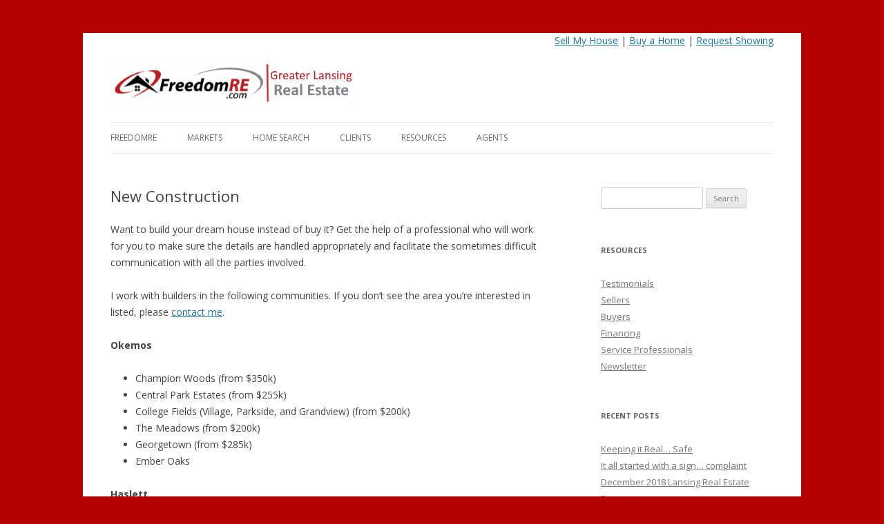

--- FILE ---
content_type: text/html; charset=UTF-8
request_url: https://freedomre.com/homes/new-construction/
body_size: 13722
content:
<!DOCTYPE html>
<!--[if IE 7]>
<html class="ie ie7" lang="en-US">
<![endif]-->
<!--[if IE 8]>
<html class="ie ie8" lang="en-US">
<![endif]-->
<!--[if !(IE 7) & !(IE 8)]><!-->
<html lang="en-US">
<!--<![endif]-->
<head>
<meta charset="UTF-8" />
<meta name="viewport" content="width=device-width" />
<meta name="msvalidate.01" content="7022D7503C920698BE2DBFAEE4D1B7DB" />
<meta name="p:domain_verify" content="7557d4af91fbe75d75ca33b34123d22a"/>
<meta name="google-site-verification" content="D51suZUMozOojzafGK17w4kdD2Yf1PZwsRnu36Dv0cU" />
<link rel="profile" href="http://gmpg.org/xfn/11" />
<link rel="pingback" href="https://freedomre.com/xmlrpc.php" />
<!--[if lt IE 9]>
<script data-jetpack-boost="ignore" src="https://freedomre.com/wp-content/themes/twentytwelve/js/html5.js" type="text/javascript"></script>
<![endif]-->
<!-- Google Tag Manager -->

<!-- End Google Tag Manager -->

<!-- START: FreshChat
<script data-jetpack-boost="ignore">
  function initFreshChat() {
    window.fcWidget.init({
      token: "0ea76eed-0099-4b82-990b-4b6556d3b1d3",
      host: "https://wchat.freshchat.com"
    });
  }
  function initialize(i,t){var e;i.getElementById(t)?initFreshChat():((e=i.createElement("script")).id=t,e.async=!0,e.src="https://wchat.freshchat.com/js/widget.js",e.onload=initFreshChat,i.head.appendChild(e))}function initiateCall(){initialize(document,"freshchat-js-sdk")}window.addEventListener?window.addEventListener("load",initiateCall,!1):window.attachEvent("load",initiateCall,!1);
</script>
END: FreshChat -->
<style id="jetpack-boost-critical-css">@media all{ul{box-sizing:border-box}.entry-content{counter-reset:footnotes}.screen-reader-text{border:0;clip-path:inset(50%);height:1px;margin:-1px;overflow:hidden;padding:0;position:absolute;width:1px;word-wrap:normal!important}a,article,aside,b,body,div,em,fieldset,footer,form,h1,h3,h4,header,hgroup,html,i,iframe,img,label,legend,li,nav,p,small,span,strong,ul{margin:0;padding:0;border:0;font-size:100%;vertical-align:baseline}body{line-height:1}ul{list-style:none}h1,h3,h4{clear:both}html{overflow-y:scroll;font-size:100%;-webkit-text-size-adjust:100%;-ms-text-size-adjust:100%}article,aside,footer,header,hgroup,nav{display:block}small{font-size:smaller}img{border:0;-ms-interpolation-mode:bicubic}.wrapper:after{clear:both}.wrapper:after,.wrapper:before{display:table;content:""}.widget-title{font-size:11px;font-size:.785714286rem;line-height:2.181818182;font-weight:700;text-transform:uppercase;color:#636363}button,input,select,textarea{border:1px solid #ccc;border-radius:3px;font-family:inherit;padding:6px;padding:.428571429rem}button,input{line-height:normal}textarea{font-size:100%;overflow:auto;vertical-align:top}input[type=hidden],input[type=radio]{border:0;border-radius:0;padding:0}.menu-toggle,input[type=submit]{padding:6px 10px;padding:.428571429rem .714285714rem;font-size:11px;font-size:.785714286rem;line-height:1.428571429;font-weight:400;color:#7c7c7c;background-color:#e6e6e6;background-repeat:repeat-x;background-image:-moz-linear-gradient(top,#f4f4f4,#e6e6e6);background-image:-ms-linear-gradient(top,#f4f4f4,#e6e6e6);background-image:-webkit-linear-gradient(top,#f4f4f4,#e6e6e6);background-image:-o-linear-gradient(top,#f4f4f4,#e6e6e6);background-image:linear-gradient(top,#f4f4f4,#e6e6e6);border:1px solid #d2d2d2;border-radius:3px;box-shadow:0 1px 2px rgb(64 64 64/.1)}iframe{max-width:100%}html{font-size:87.5%}body{font-size:14px;font-size:1rem;font-family:Helvetica,Arial,sans-serif;text-rendering:optimizeLegibility;color:#444}body.custom-font-enabled{font-family:"Open Sans",Helvetica,Arial,sans-serif}a{outline:0;color:#21759b}.assistive-text,.site .screen-reader-text{position:absolute!important;clip:rect(1px,1px,1px,1px);overflow:hidden;height:1px;width:1px}.site{padding:0 24px;padding:0 1.714285714rem;background-color:#fff}.site-content{margin:24px 0 0;margin:1.714285714rem 0 0}.widget-area{margin:24px 0 0;margin:1.714285714rem 0 0}.site-header{padding:24px 0;padding:1.714285714rem 0}.main-navigation{margin-top:24px;margin-top:1.714285714rem;text-align:center}.main-navigation li{margin-top:24px;margin-top:1.714285714rem;font-size:12px;font-size:.857142857rem;line-height:1.42857143}.main-navigation a{color:#5e5e5e}.main-navigation ul.nav-menu{display:none}.menu-toggle{display:inline-block}.widget-area .widget{-webkit-hyphens:auto;-moz-hyphens:auto;hyphens:auto;margin-bottom:48px;margin-bottom:3.428571429rem;word-wrap:break-word}.widget-area .widget h3{margin-bottom:24px;margin-bottom:1.714285714rem}.widget-area .widget .textwidget,.widget-area .widget li{font-size:13px;font-size:.928571429rem;line-height:1.846153846}.widget-area .widget a{color:#757575}.widget-area #s{width:53.66666666666%}.entry-meta{clear:both}.entry-header{margin-bottom:24px;margin-bottom:1.714285714rem}.entry-header .entry-title{font-size:20px;font-size:1.428571429rem;line-height:1.2;font-weight:400}.entry-content{line-height:1.714285714}.entry-content h4{margin:24px 0;margin:1.714285714rem 0;line-height:1.714285714}.entry-content h4{font-size:14px;font-size:1rem;line-height:1.846153846}.entry-content p{margin:0 0 24px;margin:0 0 1.714285714rem;line-height:1.714285714}.entry-content ul{margin:0 0 24px;margin:0 0 1.714285714rem;line-height:1.714285714}.entry-content ul{list-style:disc outside}.entry-content li{margin:0 0 0 36px;margin:0 0 0 2.571428571rem}.site-content article{border-bottom:4px double #ededed;margin-bottom:72px;margin-bottom:5.142857143rem;padding-bottom:24px;padding-bottom:1.714285714rem;word-wrap:break-word;-webkit-hyphens:auto;-moz-hyphens:auto;hyphens:auto}footer.entry-meta{margin-top:24px;margin-top:1.714285714rem;font-size:13px;font-size:.928571429rem;line-height:1.846153846;color:#757575}#respond{margin-top:48px;margin-top:3.428571429rem}#respond h3#reply-title{font-size:16px;font-size:1.142857143rem;line-height:1.5}#respond h3#reply-title #cancel-comment-reply-link{margin-left:10px;margin-left:.714285714rem;font-weight:400;font-size:12px;font-size:.857142857rem}.widget_search label{display:block;font-size:13px;font-size:.928571429rem;line-height:1.846153846}@-ms-viewport{width:device-width}@viewport{width:device-width}@media screen and (min-width:600px){.site{margin:0 auto;max-width:960px;max-width:68.571428571rem;overflow:hidden}.site-content{float:left;width:65.104166667%}.widget-area{float:right;width:26.041666667%}.main-navigation ul.nav-menu{border-bottom:1px solid #ededed;border-top:1px solid #ededed;display:inline-block!important;text-align:left;width:100%}.main-navigation ul{margin:0;text-indent:0}.main-navigation li,.main-navigation li a{display:inline-block;text-decoration:none}.main-navigation li a{border-bottom:0;color:#6a6a6a;line-height:3.692307692;text-transform:uppercase;white-space:nowrap}.main-navigation li{margin:0 40px 0 0;margin:0 2.857142857rem 0 0;position:relative}.main-navigation li ul{margin:0;padding:0;position:absolute;top:100%;z-index:1;height:1px;width:1px;overflow:hidden;clip:rect(1px,1px,1px,1px)}.main-navigation li ul ul{top:0;left:100%}.main-navigation li ul li a{background:#efefef;border-bottom:1px solid #ededed;display:block;font-size:11px;font-size:.785714286rem;line-height:2.181818182;padding:8px 10px;padding:.571428571rem .714285714rem;width:180px;width:12.85714286rem;white-space:normal}.menu-toggle{display:none}.entry-header .entry-title{font-size:22px;font-size:1.571428571rem}}@media screen and (min-width:960px){body{background-color:#e6e6e6}body .site{padding:0 40px;padding:0 2.857142857rem;margin-top:48px;margin-top:3.428571429rem;margin-bottom:48px;margin-bottom:3.428571429rem;box-shadow:0 2px 6px rgb(100 100 100/.3)}}}@media all{.visually-hidden{clip:rect(0 0 0 0);clip-path:inset(50%);height:1px;overflow:hidden;position:absolute;white-space:nowrap;width:1px}:root{--jetpack--contact-form--border:1px solid #8c8f94;--jetpack--contact-form--border-color:#8c8f94;--jetpack--contact-form--border-size:1px;--jetpack--contact-form--border-style:solid;--jetpack--contact-form--border-radius:0px;--jetpack--contact-form--input-padding:16px;--jetpack--contact-form--font-size:16px;--jetpack--contact-form--error-color:#b32d2e;--jetpack--contact-form--inverted-text-color:#fff}:where(.contact-form input[type=text],.contact-form input[type=email],.contact-form input[type=tel],.contact-form input[type=url],.contact-form input[type=number],.contact-form input[type=time],.contact-form textarea,.contact-form .wp-block-jetpack-input-wrap .jetpack-field__input-phone-wrapper){background-color:var(--jetpack--contact-form--input-background);border:1px solid #8c8f94;border-radius:0;box-sizing:border-box;font:inherit;padding:16px;width:100%}:where(.contact-form textarea){display:block;height:200px}.contact-form .grunion-field{padding-left:max(var(--jetpack--contact-form--input-padding-left,16px),var(--jetpack--contact-form--border-radius));padding-right:max(var(--jetpack--contact-form--input-padding-left,16px),var(--jetpack--contact-form--border-radius))}.contact-form .grunion-field-wrap input,.contact-form .grunion-field-wrap textarea{margin:0}.contact-form select{min-width:150px}.contact-form input[type=radio]{height:1em;margin:0 .75rem 0 0;min-width:1em;opacity:1;width:1em}.contact-form label{display:block;float:none}.contact-form :where(label),.contact-form :where(legend.grunion-field-label){font-weight:700;margin-bottom:.25em}.contact-form :where(legend.grunion-field-label){padding:0}.contact-form :where(label.radio){font-weight:inherit}.contact-form label.radio{flex:1;margin-bottom:0}.contact-form .grunion-radio-options{align-items:flex-start;display:flex;flex-direction:column;gap:12px;margin:0}:where(.contact-form .grunion-radio-options){border:none;padding:0}.contact-form .grunion-radio-options .contact-form-field{align-items:baseline;display:flex;margin:0}.contact-form :where(.grunion-label-required){font-size:85%;font-weight:400;margin-left:.25em;opacity:.6}.contact-form-submission{border-bottom:1px solid #000;border-top:1px solid #000;margin-bottom:4em;padding:1.5em 1em;width:100%}.contact-form-submission p{margin:0 auto;word-wrap:break-word}.contact-form-submission h4{font-weight:200;margin-bottom:32px;margin-top:32px}.contact-form-submission .go-back-message{margin-bottom:32px;margin-top:20px;text-align:left}.contact-form-submission .go-back-message .link{color:inherit;font-weight:200}.wp-block-jetpack-contact-form{display:flex;flex-direction:row;flex-grow:1;flex-wrap:wrap;gap:var(--wp--style--block-gap,1.5rem);justify-content:flex-start}.wp-block-jetpack-contact-form>:not(.wp-block-jetpack-button){box-sizing:border-box;flex:0 0 100%}.wp-block-jetpack-contact-form .grunion-field-wrap{box-sizing:border-box;position:relative}@media only screen and (max-width:480px){.wp-block-jetpack-contact-form .grunion-field-wrap{flex-basis:100%;max-width:none}}@media only screen and (min-width:600px){.contact-form input[type=email],.contact-form input[type=text]{width:50%}.wp-block-jetpack-contact-form input[type=text]{width:100%}}.contact-form .contact-form__select-wrapper{padding:0;position:relative}.contact-form .contact-form__select-wrapper .jetpack-field-dropdown__icon{position:relative}.contact-form .contact-form__select-wrapper .jetpack-field-dropdown__icon:after{border-bottom:.1em solid;border-right:.1em solid;color:inherit;content:"";display:block;font-size:inherit;height:.4em;inset-inline-end:20px;position:absolute;top:50%;transform:translateY(-75%) rotate(45deg);transform-origin:center center;width:.4em;z-index:1}.contact-form :where(.contact-form__select-wrapper){background-color:var(--jetpack--contact-form--input-background);border:var(--jetpack--contact-form--border);border-color:var(--jetpack--contact-form--border-color);border-radius:var(--jetpack--contact-form--border-radius);border-style:var(--jetpack--contact-form--border-style);border-width:var(--jetpack--contact-form--border-left-size,var(--jetpack--contact-form--border-size));color:var(--jetpack--contact-form--text-color);font-family:var(--jetpack--contact-form--font-family);font-size:var(--jetpack--contact-form--font-size)}.contact-form .contact-form__select-element-wrapper{display:flex}.contact-form :where(.contact-form__select-element-wrapper),.contact-form :where(.contact-form__select-wrapper select){background:inherit!important;border:0!important;border-radius:inherit!important;border-width:0!important;color:inherit;font-family:inherit;font-size:inherit;font-style:inherit;font-weight:inherit;letter-spacing:inherit;line-height:inherit;text-decoration:inherit;text-transform:inherit;z-index:1}.contact-form .contact-form__select-wrapper select{appearance:none;box-sizing:border-box;padding:var(--jetpack--contact-form--input-padding,16px);text-overflow:ellipsis;white-space:nowrap;width:100%}.contact-form :where(.grunion-field-wrap:not(.is-style-button-wrap)) .grunion-radio-options:not(.wp-block-jetpack-options){padding-top:8px}.contact-form :where(.grunion-radio-options .contact-form-field){font-weight:400}.contact-form :where(.grunion-radio-options .contact-form-field){font-size:var(--jetpack--contact-form--font-size)}.contact-form .grunion-field-wrap:not(.is-style-plain) input.radio{appearance:none;border:1px solid;box-sizing:border-box;color:currentColor;font-size:inherit;height:1em;margin-inline-end:calc(var(--jetpack--contact-form--font-size)/2);min-width:1em;outline-offset:1px;padding:0;position:relative;transform:translateY(.15em);width:1em}.contact-form .grunion-field-wrap:not(.is-style-plain) input.radio{border-radius:50%}.contact-form__error{background-color:var(--jetpack--contact-form--error-color);color:var(--jetpack--contact-form--inverted-text-color);display:none;gap:var(--warning-icon-margin);padding:1em}.contact-form__error ul{flex-basis:100%;list-style-position:inside;margin:0;padding-inline-start:calc(var(--warning-icon-size) + var(--warning-icon-margin))}.contact-form__input-error{color:var(--jetpack--contact-form--error-color);font-size:1rem;gap:.33em;margin:.25rem 0;max-height:0;opacity:0;overflow:hidden;transform:translateY(-.33em)}.contact-form__warning-icon{align-items:center;display:flex;justify-content:center;margin:auto 0}.contact-form__warning-icon svg{fill:currentColor;display:block;margin:0 auto}.contact-form :is([type=submit]){align-items:center;display:inline-flex;gap:.5em;justify-content:center;width:100%}.contact-form-ajax-submission:not(.submission-success){display:none}}</style><meta name='robots' content='max-image-preview:large' />
	<style>img:is([sizes="auto" i], [sizes^="auto," i]) { contain-intrinsic-size: 3000px 1500px }</style>
	<link rel='dns-prefetch' href='//secure.gravatar.com' />
<link rel='dns-prefetch' href='//stats.wp.com' />
<link rel='dns-prefetch' href='//fonts.googleapis.com' />
<link rel='dns-prefetch' href='//v0.wordpress.com' />
<link rel='preconnect' href='//i0.wp.com' />
<link href='https://fonts.gstatic.com' crossorigin rel='preconnect' />
<link rel="alternate" type="application/rss+xml" title="Lansing Realtor Mark Jacobsen | Greater Lansing Real Estate &raquo; Feed" href="https://freedomre.com/feed/" />
<link rel="alternate" type="application/rss+xml" title="Lansing Realtor Mark Jacobsen | Greater Lansing Real Estate &raquo; Comments Feed" href="https://freedomre.com/comments/feed/" />

<noscript><link rel='stylesheet' id='all-css-bacd8928324a94f92e486a13790b552a' href='https://freedomre.com/wp-content/boost-cache/static/d3db5abee5.min.css' type='text/css' media='all' /></noscript><link rel='stylesheet' id='all-css-bacd8928324a94f92e486a13790b552a' href='https://freedomre.com/wp-content/boost-cache/static/d3db5abee5.min.css' type='text/css' media="not all" data-media="all" onload="this.media=this.dataset.media; delete this.dataset.media; this.removeAttribute( 'onload' );" />
<style id='wp-emoji-styles-inline-css'>

	img.wp-smiley, img.emoji {
		display: inline !important;
		border: none !important;
		box-shadow: none !important;
		height: 1em !important;
		width: 1em !important;
		margin: 0 0.07em !important;
		vertical-align: -0.1em !important;
		background: none !important;
		padding: 0 !important;
	}
</style>
<style id='wp-block-library-theme-inline-css'>
.wp-block-audio :where(figcaption){color:#555;font-size:13px;text-align:center}.is-dark-theme .wp-block-audio :where(figcaption){color:#ffffffa6}.wp-block-audio{margin:0 0 1em}.wp-block-code{border:1px solid #ccc;border-radius:4px;font-family:Menlo,Consolas,monaco,monospace;padding:.8em 1em}.wp-block-embed :where(figcaption){color:#555;font-size:13px;text-align:center}.is-dark-theme .wp-block-embed :where(figcaption){color:#ffffffa6}.wp-block-embed{margin:0 0 1em}.blocks-gallery-caption{color:#555;font-size:13px;text-align:center}.is-dark-theme .blocks-gallery-caption{color:#ffffffa6}:root :where(.wp-block-image figcaption){color:#555;font-size:13px;text-align:center}.is-dark-theme :root :where(.wp-block-image figcaption){color:#ffffffa6}.wp-block-image{margin:0 0 1em}.wp-block-pullquote{border-bottom:4px solid;border-top:4px solid;color:currentColor;margin-bottom:1.75em}.wp-block-pullquote cite,.wp-block-pullquote footer,.wp-block-pullquote__citation{color:currentColor;font-size:.8125em;font-style:normal;text-transform:uppercase}.wp-block-quote{border-left:.25em solid;margin:0 0 1.75em;padding-left:1em}.wp-block-quote cite,.wp-block-quote footer{color:currentColor;font-size:.8125em;font-style:normal;position:relative}.wp-block-quote:where(.has-text-align-right){border-left:none;border-right:.25em solid;padding-left:0;padding-right:1em}.wp-block-quote:where(.has-text-align-center){border:none;padding-left:0}.wp-block-quote.is-large,.wp-block-quote.is-style-large,.wp-block-quote:where(.is-style-plain){border:none}.wp-block-search .wp-block-search__label{font-weight:700}.wp-block-search__button{border:1px solid #ccc;padding:.375em .625em}:where(.wp-block-group.has-background){padding:1.25em 2.375em}.wp-block-separator.has-css-opacity{opacity:.4}.wp-block-separator{border:none;border-bottom:2px solid;margin-left:auto;margin-right:auto}.wp-block-separator.has-alpha-channel-opacity{opacity:1}.wp-block-separator:not(.is-style-wide):not(.is-style-dots){width:100px}.wp-block-separator.has-background:not(.is-style-dots){border-bottom:none;height:1px}.wp-block-separator.has-background:not(.is-style-wide):not(.is-style-dots){height:2px}.wp-block-table{margin:0 0 1em}.wp-block-table td,.wp-block-table th{word-break:normal}.wp-block-table :where(figcaption){color:#555;font-size:13px;text-align:center}.is-dark-theme .wp-block-table :where(figcaption){color:#ffffffa6}.wp-block-video :where(figcaption){color:#555;font-size:13px;text-align:center}.is-dark-theme .wp-block-video :where(figcaption){color:#ffffffa6}.wp-block-video{margin:0 0 1em}:root :where(.wp-block-template-part.has-background){margin-bottom:0;margin-top:0;padding:1.25em 2.375em}
</style>
<style id='classic-theme-styles-inline-css'>
/*! This file is auto-generated */
.wp-block-button__link{color:#fff;background-color:#32373c;border-radius:9999px;box-shadow:none;text-decoration:none;padding:calc(.667em + 2px) calc(1.333em + 2px);font-size:1.125em}.wp-block-file__button{background:#32373c;color:#fff;text-decoration:none}
</style>
<style id='jetpack-sharing-buttons-style-inline-css'>
.jetpack-sharing-buttons__services-list{display:flex;flex-direction:row;flex-wrap:wrap;gap:0;list-style-type:none;margin:5px;padding:0}.jetpack-sharing-buttons__services-list.has-small-icon-size{font-size:12px}.jetpack-sharing-buttons__services-list.has-normal-icon-size{font-size:16px}.jetpack-sharing-buttons__services-list.has-large-icon-size{font-size:24px}.jetpack-sharing-buttons__services-list.has-huge-icon-size{font-size:36px}@media print{.jetpack-sharing-buttons__services-list{display:none!important}}.editor-styles-wrapper .wp-block-jetpack-sharing-buttons{gap:0;padding-inline-start:0}ul.jetpack-sharing-buttons__services-list.has-background{padding:1.25em 2.375em}
</style>
<style id='global-styles-inline-css'>
:root{--wp--preset--aspect-ratio--square: 1;--wp--preset--aspect-ratio--4-3: 4/3;--wp--preset--aspect-ratio--3-4: 3/4;--wp--preset--aspect-ratio--3-2: 3/2;--wp--preset--aspect-ratio--2-3: 2/3;--wp--preset--aspect-ratio--16-9: 16/9;--wp--preset--aspect-ratio--9-16: 9/16;--wp--preset--color--black: #000000;--wp--preset--color--cyan-bluish-gray: #abb8c3;--wp--preset--color--white: #fff;--wp--preset--color--pale-pink: #f78da7;--wp--preset--color--vivid-red: #cf2e2e;--wp--preset--color--luminous-vivid-orange: #ff6900;--wp--preset--color--luminous-vivid-amber: #fcb900;--wp--preset--color--light-green-cyan: #7bdcb5;--wp--preset--color--vivid-green-cyan: #00d084;--wp--preset--color--pale-cyan-blue: #8ed1fc;--wp--preset--color--vivid-cyan-blue: #0693e3;--wp--preset--color--vivid-purple: #9b51e0;--wp--preset--color--blue: #21759b;--wp--preset--color--dark-gray: #444;--wp--preset--color--medium-gray: #9f9f9f;--wp--preset--color--light-gray: #e6e6e6;--wp--preset--gradient--vivid-cyan-blue-to-vivid-purple: linear-gradient(135deg,rgba(6,147,227,1) 0%,rgb(155,81,224) 100%);--wp--preset--gradient--light-green-cyan-to-vivid-green-cyan: linear-gradient(135deg,rgb(122,220,180) 0%,rgb(0,208,130) 100%);--wp--preset--gradient--luminous-vivid-amber-to-luminous-vivid-orange: linear-gradient(135deg,rgba(252,185,0,1) 0%,rgba(255,105,0,1) 100%);--wp--preset--gradient--luminous-vivid-orange-to-vivid-red: linear-gradient(135deg,rgba(255,105,0,1) 0%,rgb(207,46,46) 100%);--wp--preset--gradient--very-light-gray-to-cyan-bluish-gray: linear-gradient(135deg,rgb(238,238,238) 0%,rgb(169,184,195) 100%);--wp--preset--gradient--cool-to-warm-spectrum: linear-gradient(135deg,rgb(74,234,220) 0%,rgb(151,120,209) 20%,rgb(207,42,186) 40%,rgb(238,44,130) 60%,rgb(251,105,98) 80%,rgb(254,248,76) 100%);--wp--preset--gradient--blush-light-purple: linear-gradient(135deg,rgb(255,206,236) 0%,rgb(152,150,240) 100%);--wp--preset--gradient--blush-bordeaux: linear-gradient(135deg,rgb(254,205,165) 0%,rgb(254,45,45) 50%,rgb(107,0,62) 100%);--wp--preset--gradient--luminous-dusk: linear-gradient(135deg,rgb(255,203,112) 0%,rgb(199,81,192) 50%,rgb(65,88,208) 100%);--wp--preset--gradient--pale-ocean: linear-gradient(135deg,rgb(255,245,203) 0%,rgb(182,227,212) 50%,rgb(51,167,181) 100%);--wp--preset--gradient--electric-grass: linear-gradient(135deg,rgb(202,248,128) 0%,rgb(113,206,126) 100%);--wp--preset--gradient--midnight: linear-gradient(135deg,rgb(2,3,129) 0%,rgb(40,116,252) 100%);--wp--preset--font-size--small: 13px;--wp--preset--font-size--medium: 20px;--wp--preset--font-size--large: 36px;--wp--preset--font-size--x-large: 42px;--wp--preset--spacing--20: 0.44rem;--wp--preset--spacing--30: 0.67rem;--wp--preset--spacing--40: 1rem;--wp--preset--spacing--50: 1.5rem;--wp--preset--spacing--60: 2.25rem;--wp--preset--spacing--70: 3.38rem;--wp--preset--spacing--80: 5.06rem;--wp--preset--shadow--natural: 6px 6px 9px rgba(0, 0, 0, 0.2);--wp--preset--shadow--deep: 12px 12px 50px rgba(0, 0, 0, 0.4);--wp--preset--shadow--sharp: 6px 6px 0px rgba(0, 0, 0, 0.2);--wp--preset--shadow--outlined: 6px 6px 0px -3px rgba(255, 255, 255, 1), 6px 6px rgba(0, 0, 0, 1);--wp--preset--shadow--crisp: 6px 6px 0px rgba(0, 0, 0, 1);}:where(.is-layout-flex){gap: 0.5em;}:where(.is-layout-grid){gap: 0.5em;}body .is-layout-flex{display: flex;}.is-layout-flex{flex-wrap: wrap;align-items: center;}.is-layout-flex > :is(*, div){margin: 0;}body .is-layout-grid{display: grid;}.is-layout-grid > :is(*, div){margin: 0;}:where(.wp-block-columns.is-layout-flex){gap: 2em;}:where(.wp-block-columns.is-layout-grid){gap: 2em;}:where(.wp-block-post-template.is-layout-flex){gap: 1.25em;}:where(.wp-block-post-template.is-layout-grid){gap: 1.25em;}.has-black-color{color: var(--wp--preset--color--black) !important;}.has-cyan-bluish-gray-color{color: var(--wp--preset--color--cyan-bluish-gray) !important;}.has-white-color{color: var(--wp--preset--color--white) !important;}.has-pale-pink-color{color: var(--wp--preset--color--pale-pink) !important;}.has-vivid-red-color{color: var(--wp--preset--color--vivid-red) !important;}.has-luminous-vivid-orange-color{color: var(--wp--preset--color--luminous-vivid-orange) !important;}.has-luminous-vivid-amber-color{color: var(--wp--preset--color--luminous-vivid-amber) !important;}.has-light-green-cyan-color{color: var(--wp--preset--color--light-green-cyan) !important;}.has-vivid-green-cyan-color{color: var(--wp--preset--color--vivid-green-cyan) !important;}.has-pale-cyan-blue-color{color: var(--wp--preset--color--pale-cyan-blue) !important;}.has-vivid-cyan-blue-color{color: var(--wp--preset--color--vivid-cyan-blue) !important;}.has-vivid-purple-color{color: var(--wp--preset--color--vivid-purple) !important;}.has-black-background-color{background-color: var(--wp--preset--color--black) !important;}.has-cyan-bluish-gray-background-color{background-color: var(--wp--preset--color--cyan-bluish-gray) !important;}.has-white-background-color{background-color: var(--wp--preset--color--white) !important;}.has-pale-pink-background-color{background-color: var(--wp--preset--color--pale-pink) !important;}.has-vivid-red-background-color{background-color: var(--wp--preset--color--vivid-red) !important;}.has-luminous-vivid-orange-background-color{background-color: var(--wp--preset--color--luminous-vivid-orange) !important;}.has-luminous-vivid-amber-background-color{background-color: var(--wp--preset--color--luminous-vivid-amber) !important;}.has-light-green-cyan-background-color{background-color: var(--wp--preset--color--light-green-cyan) !important;}.has-vivid-green-cyan-background-color{background-color: var(--wp--preset--color--vivid-green-cyan) !important;}.has-pale-cyan-blue-background-color{background-color: var(--wp--preset--color--pale-cyan-blue) !important;}.has-vivid-cyan-blue-background-color{background-color: var(--wp--preset--color--vivid-cyan-blue) !important;}.has-vivid-purple-background-color{background-color: var(--wp--preset--color--vivid-purple) !important;}.has-black-border-color{border-color: var(--wp--preset--color--black) !important;}.has-cyan-bluish-gray-border-color{border-color: var(--wp--preset--color--cyan-bluish-gray) !important;}.has-white-border-color{border-color: var(--wp--preset--color--white) !important;}.has-pale-pink-border-color{border-color: var(--wp--preset--color--pale-pink) !important;}.has-vivid-red-border-color{border-color: var(--wp--preset--color--vivid-red) !important;}.has-luminous-vivid-orange-border-color{border-color: var(--wp--preset--color--luminous-vivid-orange) !important;}.has-luminous-vivid-amber-border-color{border-color: var(--wp--preset--color--luminous-vivid-amber) !important;}.has-light-green-cyan-border-color{border-color: var(--wp--preset--color--light-green-cyan) !important;}.has-vivid-green-cyan-border-color{border-color: var(--wp--preset--color--vivid-green-cyan) !important;}.has-pale-cyan-blue-border-color{border-color: var(--wp--preset--color--pale-cyan-blue) !important;}.has-vivid-cyan-blue-border-color{border-color: var(--wp--preset--color--vivid-cyan-blue) !important;}.has-vivid-purple-border-color{border-color: var(--wp--preset--color--vivid-purple) !important;}.has-vivid-cyan-blue-to-vivid-purple-gradient-background{background: var(--wp--preset--gradient--vivid-cyan-blue-to-vivid-purple) !important;}.has-light-green-cyan-to-vivid-green-cyan-gradient-background{background: var(--wp--preset--gradient--light-green-cyan-to-vivid-green-cyan) !important;}.has-luminous-vivid-amber-to-luminous-vivid-orange-gradient-background{background: var(--wp--preset--gradient--luminous-vivid-amber-to-luminous-vivid-orange) !important;}.has-luminous-vivid-orange-to-vivid-red-gradient-background{background: var(--wp--preset--gradient--luminous-vivid-orange-to-vivid-red) !important;}.has-very-light-gray-to-cyan-bluish-gray-gradient-background{background: var(--wp--preset--gradient--very-light-gray-to-cyan-bluish-gray) !important;}.has-cool-to-warm-spectrum-gradient-background{background: var(--wp--preset--gradient--cool-to-warm-spectrum) !important;}.has-blush-light-purple-gradient-background{background: var(--wp--preset--gradient--blush-light-purple) !important;}.has-blush-bordeaux-gradient-background{background: var(--wp--preset--gradient--blush-bordeaux) !important;}.has-luminous-dusk-gradient-background{background: var(--wp--preset--gradient--luminous-dusk) !important;}.has-pale-ocean-gradient-background{background: var(--wp--preset--gradient--pale-ocean) !important;}.has-electric-grass-gradient-background{background: var(--wp--preset--gradient--electric-grass) !important;}.has-midnight-gradient-background{background: var(--wp--preset--gradient--midnight) !important;}.has-small-font-size{font-size: var(--wp--preset--font-size--small) !important;}.has-medium-font-size{font-size: var(--wp--preset--font-size--medium) !important;}.has-large-font-size{font-size: var(--wp--preset--font-size--large) !important;}.has-x-large-font-size{font-size: var(--wp--preset--font-size--x-large) !important;}
:where(.wp-block-post-template.is-layout-flex){gap: 1.25em;}:where(.wp-block-post-template.is-layout-grid){gap: 1.25em;}
:where(.wp-block-columns.is-layout-flex){gap: 2em;}:where(.wp-block-columns.is-layout-grid){gap: 2em;}
:root :where(.wp-block-pullquote){font-size: 1.5em;line-height: 1.6;}
</style>
<noscript><link rel='stylesheet' id='twentytwelve-fonts-css' href='https://fonts.googleapis.com/css?family=Open+Sans:400italic,700italic,400,700&#038;subset=latin,latin-ext' media='all' />
</noscript><link rel='stylesheet' id='twentytwelve-fonts-css' href='https://fonts.googleapis.com/css?family=Open+Sans:400italic,700italic,400,700&#038;subset=latin,latin-ext' media="not all" data-media="all" onload="this.media=this.dataset.media; delete this.dataset.media; this.removeAttribute( 'onload' );" />
<!--[if lt IE 9]>
<noscript><link rel='stylesheet' id='twentytwelve-ie-css' href='https://freedomre.com/wp-content/themes/twentytwelve/css/ie.css?ver=20121010' media='all' />
</noscript><link rel='stylesheet' id='twentytwelve-ie-css' href='https://freedomre.com/wp-content/themes/twentytwelve/css/ie.css?ver=20121010' media="not all" data-media="all" onload="this.media=this.dataset.media; delete this.dataset.media; this.removeAttribute( 'onload' );" />
<![endif]-->



<link rel="https://api.w.org/" href="https://freedomre.com/wp-json/" /><link rel="alternate" title="JSON" type="application/json" href="https://freedomre.com/wp-json/wp/v2/pages/540" /><link rel="EditURI" type="application/rsd+xml" title="RSD" href="https://freedomre.com/xmlrpc.php?rsd" />
<meta name="generator" content="WordPress 6.8.3" />
<link rel="canonical" href="https://freedomre.com/homes/new-construction/" />
<link rel='shortlink' href='https://wp.me/P4RNQ7-8I' />
<link rel="alternate" title="oEmbed (JSON)" type="application/json+oembed" href="https://freedomre.com/wp-json/oembed/1.0/embed?url=https%3A%2F%2Ffreedomre.com%2Fhomes%2Fnew-construction%2F" />
<link rel="alternate" title="oEmbed (XML)" type="text/xml+oembed" href="https://freedomre.com/wp-json/oembed/1.0/embed?url=https%3A%2F%2Ffreedomre.com%2Fhomes%2Fnew-construction%2F&#038;format=xml" />
	<style>img#wpstats{display:none}</style>
		<title>New Construction | Lansing Realtor Mark Jacobsen | Greater Lansing Real Estate</title><style type="text/css" id="custom-background-css">
body.custom-background { background-color: #b40101; }
</style>
	
<!-- Jetpack Open Graph Tags -->
<meta property="og:type" content="article" />
<meta property="og:title" content="New Construction" />
<meta property="og:url" content="https://freedomre.com/homes/new-construction/" />
<meta property="og:description" content="Want to build your dream house instead of buy it? Get the help of a professional who will work for you to make sure the details are handled appropriately and facilitate the sometimes difficult comm…" />
<meta property="article:published_time" content="2015-03-17T20:31:25+00:00" />
<meta property="article:modified_time" content="2015-04-06T20:32:19+00:00" />
<meta property="og:site_name" content="Lansing Realtor Mark Jacobsen | Greater Lansing Real Estate" />
<meta property="og:image" content="https://i0.wp.com/freedomre.com/wp-content/uploads/2014/08/cropped-FreedomRE-house.png?fit=512%2C512&#038;ssl=1" />
<meta property="og:image:width" content="512" />
<meta property="og:image:height" content="512" />
<meta property="og:image:alt" content="" />
<meta property="og:locale" content="en_US" />
<meta name="twitter:site" content="@LansingRealty" />
<meta name="twitter:text:title" content="New Construction" />
<meta name="twitter:image" content="https://i0.wp.com/freedomre.com/wp-content/uploads/2014/08/cropped-FreedomRE-house.png?fit=240%2C240&amp;ssl=1" />
<meta name="twitter:card" content="summary" />

<!-- End Jetpack Open Graph Tags -->
<link rel="icon" href="https://i0.wp.com/freedomre.com/wp-content/uploads/2014/08/cropped-FreedomRE-house.png?fit=32%2C32&#038;ssl=1" sizes="32x32" />
<link rel="icon" href="https://i0.wp.com/freedomre.com/wp-content/uploads/2014/08/cropped-FreedomRE-house.png?fit=192%2C192&#038;ssl=1" sizes="192x192" />
<link rel="apple-touch-icon" href="https://i0.wp.com/freedomre.com/wp-content/uploads/2014/08/cropped-FreedomRE-house.png?fit=180%2C180&#038;ssl=1" />
<meta name="msapplication-TileImage" content="https://i0.wp.com/freedomre.com/wp-content/uploads/2014/08/cropped-FreedomRE-house.png?fit=270%2C270&#038;ssl=1" />
	
<!-- START: MailChimp Related Styling -->
<link href="//cdn-images.mailchimp.com/embedcode/slim-10_7.css" rel="stylesheet" type="text/css">
<link href="//cdn-images.mailchimp.com/embedcode/classic-10_7.css" rel="stylesheet" type="text/css">
<style type="text/css">
#mc_embed_signup {background:#fff; clear:left; font:14px Helvetica,Arial,sans-serif;}
#mc_embed_signup .button {clear:both; background-color: #aaa; border: 0 none; border-radius:4px; transition: all 0.23s ease-in-out 0s; color: #000000; cursor: pointer; display: inline-block; font-size:15px; font-weight: normal; height: 32px; line-height: 32px; margin: 0 5px 10px 0; padding: 0 22px; text-align: center; text-decoration: none; vertical-align: top; white-space: nowrap; width: auto;}
</style>
<!-- END: MailChimp Related Styling -->
</head>

<body class="wp-singular page-template-default page page-id-540 page-child parent-pageid-333 custom-background wp-embed-responsive wp-theme-twentytwelve wp-child-theme-twentytwelve-child custom-font-enabled single-author">
<!-- Google Tag Manager (noscript) -->
<noscript><iframe src="https://www.googletagmanager.com/ns.html?id=GTM-TT2M74K"
height="0" width="0" style="display:none;visibility:hidden"></iframe></noscript>
<!-- End Google Tag Manager (noscript) -->
<!-- FB Share -->
<div id="fb-root"></div>

<!-- End FB Share -->
<div id="page" class="hfeed site">
<div style="text-align:right; margin-top:4px;"><a href="//freedomre.com/sell/">Sell My House</a> | <a href="//freedomre.com/buy/">Buy a Home</a> | <a href="https://freedomre.com/showing-request/">Request Showing</a></div>
	<header id="masthead" class="site-header" role="banner">
		<hgroup>
			<a href="//freedomre.com"><img src="//freedomre.com/wp-content/uploads/2019/02/freedomre-glre-small.png" border="0" width="352" height="61" /></a>
		</hgroup>

		<nav id="site-navigation" class="main-navigation" role="navigation">
			<button class="menu-toggle">Menu</button>
			<a class="assistive-text" href="#content" title="Skip to content">Skip to content</a>
			<div class="menu-menu-1-container"><ul id="menu-menu-1" class="nav-menu"><li id="menu-item-1217" class="menu-item menu-item-type-custom menu-item-object-custom menu-item-home menu-item-has-children menu-item-1217"><a href="//freedomre.com/">FreedomRE</a>
<ul class="sub-menu">
	<li id="menu-item-469" class="menu-item menu-item-type-post_type menu-item-object-page menu-item-469"><a href="https://freedomre.com/about/">About</a></li>
	<li id="menu-item-1251" class="menu-item menu-item-type-post_type menu-item-object-page menu-item-1251"><a href="https://freedomre.com/faq/">FAQ</a></li>
	<li id="menu-item-20" class="menu-item menu-item-type-post_type menu-item-object-page menu-item-20"><a href="https://freedomre.com/contact/">Contact</a></li>
</ul>
</li>
<li id="menu-item-1775" class="menu-item menu-item-type-custom menu-item-object-custom menu-item-has-children menu-item-1775"><a href="https://freedomre.com/cities/">Markets</a>
<ul class="sub-menu">
	<li id="menu-item-1772" class="menu-item menu-item-type-post_type menu-item-object-page menu-item-1772"><a href="https://freedomre.com/okemos-real-estate/">Okemos</a></li>
	<li id="menu-item-1780" class="menu-item menu-item-type-post_type menu-item-object-page menu-item-1780"><a href="https://freedomre.com/holt-real-estate/">Holt</a></li>
	<li id="menu-item-1773" class="menu-item menu-item-type-post_type menu-item-object-page menu-item-1773"><a href="https://freedomre.com/mason-real-estate/">Mason</a></li>
	<li id="menu-item-1779" class="menu-item menu-item-type-post_type menu-item-object-page menu-item-1779"><a href="https://freedomre.com/haslett-real-estate/">Haslett</a></li>
	<li id="menu-item-1771" class="menu-item menu-item-type-post_type menu-item-object-page menu-item-1771"><a href="https://freedomre.com/williamston-real-estate/">Williamston</a></li>
	<li id="menu-item-1777" class="menu-item menu-item-type-post_type menu-item-object-page menu-item-1777"><a href="https://freedomre.com/east-lansing-real-estate/">East Lansing</a></li>
	<li id="menu-item-1778" class="menu-item menu-item-type-post_type menu-item-object-page menu-item-1778"><a href="https://freedomre.com/grand-ledge-real-estate/">Grand Ledge</a></li>
	<li id="menu-item-1776" class="menu-item menu-item-type-post_type menu-item-object-page menu-item-1776"><a href="https://freedomre.com/dewitt-real-estate/">DeWitt</a></li>
	<li id="menu-item-1891" class="menu-item menu-item-type-post_type menu-item-object-page menu-item-1891"><a href="https://freedomre.com/dimondale-real-estate/">Dimondale</a></li>
	<li id="menu-item-1774" class="menu-item menu-item-type-post_type menu-item-object-page menu-item-1774"><a href="https://freedomre.com/lansing-real-estate/">Lansing</a></li>
</ul>
</li>
<li id="menu-item-45" class="menu-item menu-item-type-custom menu-item-object-custom menu-item-has-children menu-item-45"><a href="//freedomre.com/buyers/">Home Search</a>
<ul class="sub-menu">
	<li id="menu-item-458" class="menu-item menu-item-type-post_type menu-item-object-page menu-item-has-children menu-item-458"><a href="https://freedomre.com/community/">Communities</a>
	<ul class="sub-menu">
		<li id="menu-item-367" class="menu-item menu-item-type-post_type menu-item-object-page menu-item-367"><a href="https://freedomre.com/homes/okemos/">Okemos</a></li>
		<li id="menu-item-366" class="menu-item menu-item-type-post_type menu-item-object-page menu-item-366"><a href="https://freedomre.com/homes/haslett/">Haslett</a></li>
		<li id="menu-item-365" class="menu-item menu-item-type-post_type menu-item-object-page menu-item-365"><a href="https://freedomre.com/homes/east-lansing/">East Lansing</a></li>
		<li id="menu-item-361" class="menu-item menu-item-type-post_type menu-item-object-page menu-item-361"><a href="https://freedomre.com/homes/dewitt/">DeWitt</a></li>
		<li id="menu-item-362" class="menu-item menu-item-type-post_type menu-item-object-page menu-item-362"><a href="https://freedomre.com/homes/holt/">Holt</a></li>
		<li id="menu-item-364" class="menu-item menu-item-type-post_type menu-item-object-page menu-item-364"><a href="https://freedomre.com/homes/williamston/">Williamston</a></li>
		<li id="menu-item-363" class="menu-item menu-item-type-post_type menu-item-object-page menu-item-363"><a href="https://freedomre.com/homes/mason/">Mason</a></li>
		<li id="menu-item-368" class="menu-item menu-item-type-post_type menu-item-object-page menu-item-368"><a href="https://freedomre.com/homes/grand-ledge/">Grand Ledge</a></li>
		<li id="menu-item-360" class="menu-item menu-item-type-post_type menu-item-object-page menu-item-360"><a href="https://freedomre.com/homes/lansing/">Lansing</a></li>
	</ul>
</li>
	<li id="menu-item-92" class="menu-item menu-item-type-post_type menu-item-object-page menu-item-92"><a href="https://freedomre.com/schools/">Schools</a></li>
	<li id="menu-item-786" class="menu-item menu-item-type-post_type menu-item-object-page menu-item-786"><a href="https://freedomre.com/community/townships/">Townships</a></li>
	<li id="menu-item-1210" class="menu-item menu-item-type-post_type menu-item-object-page menu-item-1210"><a href="https://freedomre.com/clients/buyers/mortgage-pros/">Mortgage Pros</a></li>
</ul>
</li>
<li id="menu-item-213" class="menu-item menu-item-type-post_type menu-item-object-page menu-item-has-children menu-item-213"><a href="https://freedomre.com/clients/">Clients</a>
<ul class="sub-menu">
	<li id="menu-item-1617" class="menu-item menu-item-type-post_type menu-item-object-page menu-item-1617"><a href="https://freedomre.com/clients/buyers/">Buyers</a></li>
	<li id="menu-item-1618" class="menu-item menu-item-type-post_type menu-item-object-page menu-item-1618"><a href="https://freedomre.com/clients/sellers/">Sellers</a></li>
	<li id="menu-item-252" class="menu-item menu-item-type-post_type menu-item-object-page menu-item-252"><a href="https://freedomre.com/clients/contact/">FreedomRE Client Contact Info</a></li>
</ul>
</li>
<li id="menu-item-282" class="menu-item menu-item-type-post_type menu-item-object-page menu-item-has-children menu-item-282"><a href="https://freedomre.com/homeowners/">Resources</a>
<ul class="sub-menu">
	<li id="menu-item-555" class="menu-item menu-item-type-post_type menu-item-object-page menu-item-555"><a href="https://freedomre.com/mortgage-calculator/">Mortgage Calculator</a></li>
	<li id="menu-item-283" class="menu-item menu-item-type-post_type menu-item-object-page menu-item-283"><a href="https://freedomre.com/homeowners/cma/">How Much is Your Home Worth?</a></li>
	<li id="menu-item-284" class="menu-item menu-item-type-post_type menu-item-object-page menu-item-284"><a href="https://freedomre.com/homeowners/diy/">DIY Resources</a></li>
	<li id="menu-item-285" class="menu-item menu-item-type-post_type menu-item-object-page menu-item-285"><a href="https://freedomre.com/homeowners/service-professionals/">Service Professionals</a></li>
	<li id="menu-item-1184" class="menu-item menu-item-type-post_type menu-item-object-page menu-item-1184"><a href="https://freedomre.com/homeowners/utilities/">Utilities</a></li>
	<li id="menu-item-460" class="menu-item menu-item-type-post_type menu-item-object-page menu-item-460"><a href="https://freedomre.com/community/kids-eat-free/">Kids Eat Free</a></li>
</ul>
</li>
<li id="menu-item-609" class="menu-item menu-item-type-post_type menu-item-object-page menu-item-has-children menu-item-609"><a href="https://freedomre.com/agents/">Agents</a>
<ul class="sub-menu">
	<li id="menu-item-2202" class="menu-item menu-item-type-post_type menu-item-object-page menu-item-2202"><a href="https://freedomre.com/agents/faq/">Agent FAQs</a></li>
	<li id="menu-item-610" class="menu-item menu-item-type-post_type menu-item-object-page menu-item-610"><a href="https://freedomre.com/agents/agent-referrals/">Agent Referrals</a></li>
	<li id="menu-item-612" class="menu-item menu-item-type-custom menu-item-object-custom menu-item-612"><a href="http://www.callcapturehotline.com">Call Capture Hotline</a></li>
</ul>
</li>
</ul></div>		</nav><!-- #site-navigation -->

			</header><!-- #masthead -->

	<div id="main" class="wrapper">

	<div id="primary" class="site-content">
		<div id="content" role="main">

							
	<article id="post-540" class="post-540 page type-page status-publish hentry">
		<header class="entry-header">
												<h1 class="entry-title">New Construction</h1>
		</header>

		<div class="entry-content">
			<p>Want to build your dream house instead of buy it? Get the help of a professional who will work for you to make sure the details are handled appropriately and facilitate the sometimes difficult communication with all the parties involved.</p>
<p>I work with builders in the following communities. If you don&#8217;t see the area you&#8217;re interested in listed, please <a href="http://freedomre.com/contact/">contact me</a>.</p>
<p><strong>Okemos</strong></p>
<ul>
<li>Champion Woods (from $350k)</li>
<li>Central Park Estates (from $255k)</li>
<li>College Fields (Village, Parkside, and Grandview) (from $200k)</li>
<li>The Meadows (from $200k)</li>
<li>Georgetown (from $285k)</li>
<li>Ember Oaks</li>
</ul>
<p><strong>Haslett</strong></p>
<ul>
<li>Cider Mill Cove</li>
</ul>
<p><strong>East Lansing</strong></p>
<ul>
<li>Eagle Eye Condominiums (from $300k)</li>
<li>Avondale Square (from $200k)</li>
<li>Hawk Nest (from $170k)</li>
<li>Gaslight Village (from $170k)</li>
<li>Villas at Stratford Place (from $160k)</li>
<li>Whitehills Lakes South</li>
</ul>
<p><strong>DeWitt</strong></p>
<ul>
<li>Wildflower Meadows (from $245k)</li>
<li>Crowner Farms (from $200k)</li>
<li>Lakeside Preserve (from $200k)</li>
<li>The Oaks (from $180k)</li>
<li>Nottingham Fields (from $163k)</li>
<li>Heritage Glen</li>
<li>Ridge Rock</li>
<li>The Village at Hawthorne Woods</li>
</ul>
<p><strong>Holt</strong></p>
<ul>
<li>Aspen Gardens (from $180k)</li>
<li>Pheasant Hollow (from $170k)</li>
<li>Keller&#8217;s Ridge (from $160k)</li>
<li>Wooded Valley Estates (from $152k)</li>
<li>Evergreen Village (from $150k)</li>
<li>Meadow Ridge (from $150k)</li>
</ul>
<p><strong>Mason</strong></p>
<ul>
<li>Rayner Ponds (from $180k)</li>
<li>The Gardens (from $170k)</li>
<li>Columbia Lakes (from $130k)</li>
</ul>
<p><strong>Williamston</strong></p>
<ul>
<li>Steeplechase</li>
</ul>
<p><strong>Grand Ledge</strong></p>
<ul>
<li>Village Place (from $160k)</li>
<li>Shadow Glen (from $200k)</li>
</ul>
					</div><!-- .entry-content -->
		<footer class="entry-meta">
					</footer><!-- .entry-meta -->
	</article><!-- #post -->
				
<div id="comments" class="comments-area">

	
	
	
</div><!-- #comments .comments-area -->			
		</div><!-- #content -->
	</div><!-- #primary -->


			<div id="secondary" class="widget-area" role="complementary">
			<aside id="search-3" class="widget widget_search"><form role="search" method="get" id="searchform" class="searchform" action="https://freedomre.com/">
				<div>
					<label class="screen-reader-text" for="s">Search for:</label>
					<input type="text" value="" name="s" id="s" />
					<input type="submit" id="searchsubmit" value="Search" />
				</div>
			</form></aside><aside id="custom_html-2" class="widget_text widget widget_custom_html"><h3 class="widget-title">Resources</h3><div class="textwidget custom-html-widget"><a href="https://freedomre.com/testimonials/">Testimonials</a><br/>

<a href="https://freedomre.com/sellers/">Sellers</a><br/>

<a href="https://freedomre.com/buyers/">Buyers</a><br/>

<a href="https://freedomre.com/financing/">Financing</a><br/>

<a href="https://freedomre.com/homeowners/service-professionals/">Service Professionals</a><br/>

<a href="https://freedomre.com/newsletter/">Newsletter</a><br/></div></aside>
		<aside id="recent-posts-2" class="widget widget_recent_entries">
		<h3 class="widget-title">Recent Posts</h3>
		<ul>
											<li>
					<a href="https://freedomre.com/general/keeping-it-real-safe/">Keeping it Real&#8230; Safe</a>
									</li>
											<li>
					<a href="https://freedomre.com/general/it-all-started-with-a-sign-complaint/">It all started with a sign&#8230; complaint</a>
									</li>
											<li>
					<a href="https://freedomre.com/market-data/december-2018-lansing-real-estate-report/">December 2018 Lansing Real Estate Report</a>
									</li>
											<li>
					<a href="https://freedomre.com/fun/day-12-of-12-freedomre-christmas/">Day 12 of 12 &#8211; FreedomRE Christmas</a>
									</li>
											<li>
					<a href="https://freedomre.com/fun/day-11-of-12-freedomre-christmas/">Day 11 of 12 &#8211; FreedomRE Christmas</a>
									</li>
					</ul>

		</aside><aside id="categories-2" class="widget widget_categories"><h3 class="widget-title">Categories</h3>
			<ul>
					<li class="cat-item cat-item-41"><a href="https://freedomre.com/category/agents/">Agents</a>
</li>
	<li class="cat-item cat-item-20"><a href="https://freedomre.com/category/diy/">DIY</a>
</li>
	<li class="cat-item cat-item-16"><a href="https://freedomre.com/category/events/">Events</a>
</li>
	<li class="cat-item cat-item-32"><a href="https://freedomre.com/category/financing/">Financing</a>
</li>
	<li class="cat-item cat-item-86"><a href="https://freedomre.com/category/fun/">Fun</a>
</li>
	<li class="cat-item cat-item-1"><a href="https://freedomre.com/category/general/">General Announcements</a>
</li>
	<li class="cat-item cat-item-49"><a href="https://freedomre.com/category/home-maintenance/">Home Maintenance</a>
</li>
	<li class="cat-item cat-item-48"><a href="https://freedomre.com/category/home-purchase/">Home Purchase</a>
</li>
	<li class="cat-item cat-item-75"><a href="https://freedomre.com/category/home-sale/">Home Sale</a>
</li>
	<li class="cat-item cat-item-3"><a href="https://freedomre.com/category/home-search/">Home Search</a>
</li>
	<li class="cat-item cat-item-52"><a href="https://freedomre.com/category/investing/">Investing</a>
</li>
	<li class="cat-item cat-item-42"><a href="https://freedomre.com/category/land-for-sale/">Land for Sale</a>
</li>
	<li class="cat-item cat-item-51"><a href="https://freedomre.com/category/listings/">Listings</a>
</li>
	<li class="cat-item cat-item-13"><a href="https://freedomre.com/category/market-data/">Market Data</a>
</li>
	<li class="cat-item cat-item-85"><a href="https://freedomre.com/category/support/">Support</a>
</li>
	<li class="cat-item cat-item-79"><a href="https://freedomre.com/category/testimonial/">Testimonial</a>
</li>
			</ul>

			</aside>		</div><!-- #secondary -->
		</div><!-- #main .wrapper -->
<table width="100%"><tr><td>FreedomRE<br/>2843 E Grand River Ave, Suite 211, East Lansing MI 48823</td>
<td align="right" width="90"><img src="https://freedomre.com/wp-content/uploads/2014/09/FreedomRE-house-230-140.png" width="80" /></td>
<td align="right" width="60"><img src="https://freedomre.com/wp-content/uploads/2017/05/EOH-Logo.gif" width="50" /></td>
<td align="right" width="90"><img src="https://freedomre.com/wp-content/uploads/2014/09/FreedomRE-house-230-140.png" width="80" /></td></tr></table>
<br/>
</div><!-- #page -->


		
		


<script>(function(w,d,s,l,i){w[l]=w[l]||[];w[l].push({'gtm.start':
new Date().getTime(),event:'gtm.js'});var f=d.getElementsByTagName(s)[0],
j=d.createElement(s),dl=l!='dataLayer'?'&l='+l:'';j.async=true;j.src=
'https://www.googletagmanager.com/gtm.js?id='+i+dl;f.parentNode.insertBefore(j,f);
})(window,document,'script','dataLayer','GTM-TT2M74K');</script><script type="text/javascript">
/* <![CDATA[ */
window._wpemojiSettings = {"baseUrl":"https:\/\/s.w.org\/images\/core\/emoji\/16.0.1\/72x72\/","ext":".png","svgUrl":"https:\/\/s.w.org\/images\/core\/emoji\/16.0.1\/svg\/","svgExt":".svg","source":{"concatemoji":"https:\/\/freedomre.com\/wp-includes\/js\/wp-emoji-release.min.js?ver=6.8.3"}};
/*! This file is auto-generated */
!function(s,n){var o,i,e;function c(e){try{var t={supportTests:e,timestamp:(new Date).valueOf()};sessionStorage.setItem(o,JSON.stringify(t))}catch(e){}}function p(e,t,n){e.clearRect(0,0,e.canvas.width,e.canvas.height),e.fillText(t,0,0);var t=new Uint32Array(e.getImageData(0,0,e.canvas.width,e.canvas.height).data),a=(e.clearRect(0,0,e.canvas.width,e.canvas.height),e.fillText(n,0,0),new Uint32Array(e.getImageData(0,0,e.canvas.width,e.canvas.height).data));return t.every(function(e,t){return e===a[t]})}function u(e,t){e.clearRect(0,0,e.canvas.width,e.canvas.height),e.fillText(t,0,0);for(var n=e.getImageData(16,16,1,1),a=0;a<n.data.length;a++)if(0!==n.data[a])return!1;return!0}function f(e,t,n,a){switch(t){case"flag":return n(e,"\ud83c\udff3\ufe0f\u200d\u26a7\ufe0f","\ud83c\udff3\ufe0f\u200b\u26a7\ufe0f")?!1:!n(e,"\ud83c\udde8\ud83c\uddf6","\ud83c\udde8\u200b\ud83c\uddf6")&&!n(e,"\ud83c\udff4\udb40\udc67\udb40\udc62\udb40\udc65\udb40\udc6e\udb40\udc67\udb40\udc7f","\ud83c\udff4\u200b\udb40\udc67\u200b\udb40\udc62\u200b\udb40\udc65\u200b\udb40\udc6e\u200b\udb40\udc67\u200b\udb40\udc7f");case"emoji":return!a(e,"\ud83e\udedf")}return!1}function g(e,t,n,a){var r="undefined"!=typeof WorkerGlobalScope&&self instanceof WorkerGlobalScope?new OffscreenCanvas(300,150):s.createElement("canvas"),o=r.getContext("2d",{willReadFrequently:!0}),i=(o.textBaseline="top",o.font="600 32px Arial",{});return e.forEach(function(e){i[e]=t(o,e,n,a)}),i}function t(e){var t=s.createElement("script");t.src=e,t.defer=!0,s.head.appendChild(t)}"undefined"!=typeof Promise&&(o="wpEmojiSettingsSupports",i=["flag","emoji"],n.supports={everything:!0,everythingExceptFlag:!0},e=new Promise(function(e){s.addEventListener("DOMContentLoaded",e,{once:!0})}),new Promise(function(t){var n=function(){try{var e=JSON.parse(sessionStorage.getItem(o));if("object"==typeof e&&"number"==typeof e.timestamp&&(new Date).valueOf()<e.timestamp+604800&&"object"==typeof e.supportTests)return e.supportTests}catch(e){}return null}();if(!n){if("undefined"!=typeof Worker&&"undefined"!=typeof OffscreenCanvas&&"undefined"!=typeof URL&&URL.createObjectURL&&"undefined"!=typeof Blob)try{var e="postMessage("+g.toString()+"("+[JSON.stringify(i),f.toString(),p.toString(),u.toString()].join(",")+"));",a=new Blob([e],{type:"text/javascript"}),r=new Worker(URL.createObjectURL(a),{name:"wpTestEmojiSupports"});return void(r.onmessage=function(e){c(n=e.data),r.terminate(),t(n)})}catch(e){}c(n=g(i,f,p,u))}t(n)}).then(function(e){for(var t in e)n.supports[t]=e[t],n.supports.everything=n.supports.everything&&n.supports[t],"flag"!==t&&(n.supports.everythingExceptFlag=n.supports.everythingExceptFlag&&n.supports[t]);n.supports.everythingExceptFlag=n.supports.everythingExceptFlag&&!n.supports.flag,n.DOMReady=!1,n.readyCallback=function(){n.DOMReady=!0}}).then(function(){return e}).then(function(){var e;n.supports.everything||(n.readyCallback(),(e=n.source||{}).concatemoji?t(e.concatemoji):e.wpemoji&&e.twemoji&&(t(e.twemoji),t(e.wpemoji)))}))}((window,document),window._wpemojiSettings);
/* ]]> */
</script><script type='text/javascript' src='https://freedomre.com/wp-content/themes/twentytwelve-child/js/fxn.js?m=1736076970'></script><script type="text/javascript" src="https://freedomre.com/wp-includes/js/jquery/jquery.min.js?ver=3.7.1" id="jquery-core-js"></script><script type='text/javascript' src='https://freedomre.com/wp-includes/js/jquery/jquery-migrate.min.js?m=1736472951'></script><script>(function(d, s, id) {
  var js, fjs = d.getElementsByTagName(s)[0];
  if (d.getElementById(id)) return;
  js = d.createElement(s); js.id = id;
  js.src = "//connect.facebook.net/en_US/sdk.js#xfbml=1&version=v2.8";
  fjs.parentNode.insertBefore(js, fjs);
}(document, 'script', 'facebook-jssdk'));</script><script type="speculationrules">
{"prefetch":[{"source":"document","where":{"and":[{"href_matches":"\/*"},{"not":{"href_matches":["\/wp-*.php","\/wp-admin\/*","\/wp-content\/uploads\/*","\/wp-content\/*","\/wp-content\/plugins\/*","\/wp-content\/themes\/twentytwelve-child\/*","\/wp-content\/themes\/twentytwelve\/*","\/*\\?(.+)"]}},{"not":{"selector_matches":"a[rel~=\"nofollow\"]"}},{"not":{"selector_matches":".no-prefetch, .no-prefetch a"}}]},"eagerness":"conservative"}]}
</script><script>window.addEventListener( 'load', function() {
				document.querySelectorAll( 'link' ).forEach( function( e ) {'not all' === e.media && e.dataset.media && ( e.media = e.dataset.media, delete e.dataset.media );} );
				var e = document.getElementById( 'jetpack-boost-critical-css' );
				e && ( e.media = 'not all' );
			} );</script><script type='text/javascript' src='https://freedomre.com/wp-content/themes/twentytwelve/js/navigation.js?m=1736076970'></script><script type="text/javascript" id="jetpack-stats-js-before">
/* <![CDATA[ */
_stq = window._stq || [];
_stq.push([ "view", {"v":"ext","blog":"71928315","post":"540","tz":"-5","srv":"freedomre.com","j":"1:15.4"} ]);
_stq.push([ "clickTrackerInit", "71928315", "540" ]);
/* ]]> */
</script><script type="text/javascript" src="https://stats.wp.com/e-202604.js" id="jetpack-stats-js" defer="defer" data-wp-strategy="defer"></script></body>
</html>

--- FILE ---
content_type: text/javascript
request_url: https://freedomre.com/wp-content/themes/twentytwelve-child/js/fxn.js?m=1736076970
body_size: 1736
content:
function charCount(inputObjId) {
  return document.getElementById(inputObjId).value.length;  
}

function setText(outputObjId, strVal) {
  document.getElementById(outputObjId).innerHTML = strVal;
}

function recordOutboundLink(analyticsId, obj, category, action, label) {
  try {
    var pageTracker=_gat._getTracker(analyticsId);
    pageTracker._initData();
    pageTracker._trackEvent(category, action, label);
    setTimeout('document.location = "' + obj.href + '"', 100)
  }
  catch(err) { setTimeout('document.location = "' + obj.href + '"', 10); }
}

function showElement(elementId) {
  document.getElementById(elementId).style.display = '';
  document.getElementById(elementId).style.visibility = 'visible';
  document.getElementById(elementId).style.height = 'auto';
}

function hideElement(elementId) {
  document.getElementById(elementId).style.display = 'none';
  document.getElementById(elementId).style.visibility = 'hidden';
  document.getElementById(elementId).style.height = '0px';
}

function toggleElementVisibility(elementId) {
  if (isElementVisible(elementId) == false) { showElement(elementId); }
    else { hideElement(elementId); }
}

function isElementVisible(elementId) {
  var l_oRow = document.getElementById(elementId);
  if (l_oRow.style.visibility == 'hidden') { return false; }
    else { return true; }
}

function checkUncheckAll(elementName, masterElementName) {
	for (i = 0; i < elementName.length; i++) {
		elementName[i].checked = masterElementName.checked? true:false;
	}
}

function insertAtCursor(myField, myValue) {
  if (document.selection) {  // IE support
    myField.focus();
    sel = document.selection.createRange();
    sel.text = myValue;
  }else if (myField.selectionStart || myField.selectionStart == '0') {  // MOZILLA-NETSCAPE support 
    var startPos = myField.selectionStart;
    var endPos = myField.selectionEnd;
    myField.value = myField.value.substring(0, startPos) + myValue + myField.value.substring(endPos, myField.value.length);
  }else{
    myField.value += myValue;
  }
}

/* Add to textarea... onKeyDown="limitText(this.form.thename,100);" onKeyUp="limitText(this.form.thename,100);" */
function limitText(limitField, limitNum) {
  if (limitField.value.length > limitNum) { limitField.value = limitField.value.substring(0, limitNum); }
}

function copyToClipboard(s)
{
  s = document.getElementById(s).value;               

        if( window.clipboardData && clipboardData.setData )
        {
            clipboardData.setData("Text", s);
        }           
        else
        {
            // You have to sign the code to enable this or allow the action in about:config by changing
            //user_pref("signed.applets.codebase_principal_support", true);
            netscape.security.PrivilegeManager.enablePrivilege('UniversalXPConnect');

            var clip = Components.classes["@mozilla.org/widget/clipboard;1"].createInstance(Components.interfaces.nsIClipboard);
            if (!clip) return;

            // create a transferable

            var trans = Components.classes["@mozilla.org/widget/transferable;1"].createInstance(Components.interfaces.nsITransferable);
            if (!trans) return;

            // specify the data we wish to handle. Plaintext in this case.
            trans.addDataFlavor('text/unicode');

            // To get the data from the transferable we need two new objects
            var str = new Object();
            var len = new Object();

            var str = Components.classes["@mozilla.org/supports-string;1"].createInstance(Components.interfaces.nsISupportsString);

            str.data= s;        

            trans.setTransferData("text/unicode",str, str.data.length * 2);

            var clipid=Components.interfaces.nsIClipboard;              
            if (!clip) return false;
            clip.setData(trans,null,clipid.kGlobalClipboard);      
        }
}

function numbersOnly(myfield, e, dec) {
  var key;
  var keychar;

  if (window.event){
    key = window.event.keyCode;
  }else if (e){
    key = e.which;
  }else{
    return true;
  }

  keychar = String.fromCharCode(key);

  if ( (key==null) || (key==0) || (key==8) || (key==9) || (key==13) || (key==27) ) {
    return true;
  }else if ((("0123456789").indexOf(keychar) > -1)){
    return true;
  }else if (dec && (keychar == ".")){
    myfield.form.elements[dec].focus();
    return false;
  }else{
    return false;
  }
}

function autoTab(input,nextFieldId) {
  if(input.value.length >= input.maxLength) {
	document.getElementById(nextFieldId).focus();
  }
}

function openWindow(loc) {popupWin = window.open(loc, 'Communication_Freedom', 'width=480,height=550,left=100,top=100');}
function openWindow(loc, width, height){popupWin = window.open(loc, 'Communication_Freedom', 'width=' + width + ',height=' + height + ',left=100,top=100');}
function openWindow(loc, width, height, left, top){popupWin = window.open(loc, 'Communication_Freedom', 'width='+width+',height='+height+',left='+left+',top='+top);}



--- FILE ---
content_type: text/plain
request_url: https://www.google-analytics.com/j/collect?v=1&_v=j102&a=1545308654&t=pageview&_s=1&dl=https%3A%2F%2Ffreedomre.com%2Fhomes%2Fnew-construction%2F&ul=en-us%40posix&dt=New%20Construction%20%7C%20Lansing%20Realtor%20Mark%20Jacobsen%20%7C%20Greater%20Lansing%20Real%20Estate&sr=1280x720&vp=1280x720&_u=YEBAAEABAAAAACAAI~&jid=1116716229&gjid=1365009311&cid=1594300819.1768923029&tid=UA-236815-26&_gid=1954192621.1768923029&_r=1&_slc=1&gtm=45He61e1n81TT2M74Kza200&gcd=13l3l3l3l1l1&dma=0&tag_exp=103116026~103200004~104527907~104528500~104573694~104684208~104684211~105391252~115938466~115938469~117041587&z=1741274008
body_size: -450
content:
2,cG-EE2FP2XS7J